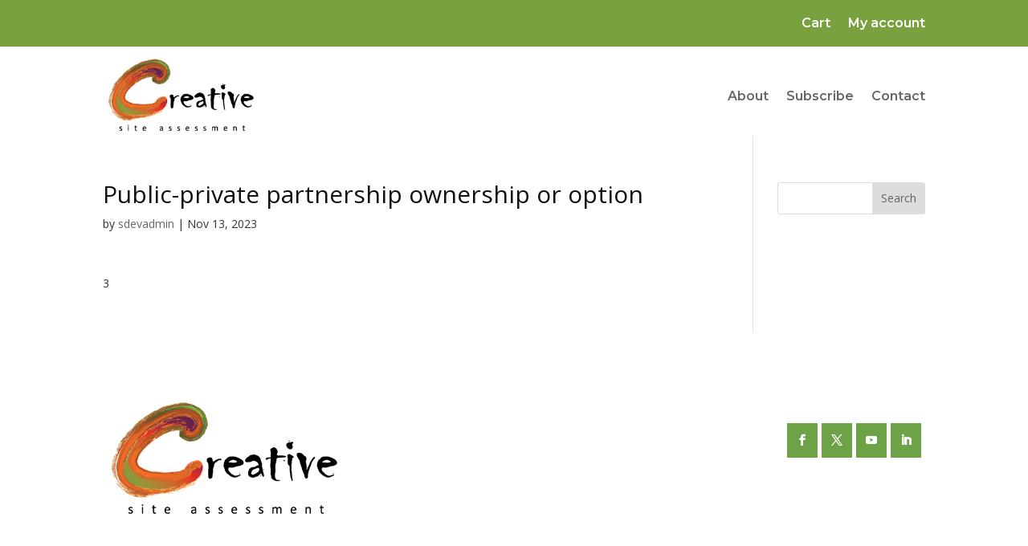

--- FILE ---
content_type: text/css; charset=UTF-8
request_url: https://creativesiteassessment.com/wp-content/plugins/big-boom-directory/css/bbd.css?ver=1760926971
body_size: 9
content:
/**
 * Fields 
 */
.bbd-fields-wrap {
	margin-bottom: 1em;
}
.bbd-field label{ font-weight: bold; }
.bbd-field.wysiwyg,
.bbd-field.textarea{ margin: 1em 0; }

.bbd-field.wysiwyg label,
.bbd-field.textarea label{ display: block; }

.bbd-field.image img{
	margin-bottom: 1em;
}
.bbd-field.image.right img{
	float: right;
	margin-left: 1em;
}
.bbd-field.image.left img{
	float: left;
	margin-right: 1em;
}

.bbd-field.website {
	margin: 0.5em 0;
}
.bbd-social-icons {
	margin: 0.5em 0;
}
.bbd-field.address {
	margin: 1em 0;
}

/* gallery */
.bbd-gallery{
	margin: 2em 0;
}
a.bbd-gallery-thumb{
	display: inline-block;
	margin-right: 0.5em;
	margin-bottom: 0.5em;
	max-width: 150px;
	height: auto;
	
	border: solid 3px #aaa;
	border-radius: 3px;
	
	transition: 1s ease;
}
a.bbd-gallery-thumb:hover{
	border-color: #000;
}
a.bbd-gallery-thumb img{
	margin: 0;
	display: block;
}

/**
 * A-Z listing
 */
#bbd-a-z-listing > ul {
	margin: 0 0 1em 0;
	padding: 0 0 0 0;
}

/**
 * Terms list
 */
#bbd-terms > ul {
	margin: 0 0 1em 0;
	padding: 0 0 0 0;
}

/**
 * Search Widget 
 */
#bbd-search-form { margin-top: 1em; }
div.bbd-search-filter { margin-bottom: 1.5em; padding-bottom: 0;}
.bbd-search-filter label {
	display: block;
	margin-bottom: 0.3em;
}
.bbd-search-filter select {
	width: 100%;
	max-width: 350px;
	height: 2em;
}
.bbd-search-filter input[type=text] {
	height: 2em;
	width: 100%; 
	max-width: 350px;
}
.bbd-search-submit{ 
	width: 100%; 
	max-width: 350px; 
	height: 3em; 
}

/**
 * Search Results Page 
 */
#bbd-search-results form#bbd-search-form{
	margin-bottom: 2rem;
}
#bbd-search-results .search-results-item { 
	margin-bottom: 2em;

}
#bbd-search-results .search-results-item {
	display: block;
	content: '';
	clear: both;	
}
#bbd-search-results .search-results-fields {
	margin: 1em 0;
}


--- FILE ---
content_type: text/css; charset=UTF-8
request_url: https://creativesiteassessment.com/wp-content/themes/bbd-divi-child/css/style.css?ver=1698778596
body_size: -349
content:
/*Footer*/
#main-footer,
#bbd-bottom-footer {
  background-color: #000;
}

#footer-bottom,
#main-footer #footer-bottom #footer-info {
  padding: 0;
}

#bbd-bottom-footer {
  padding: .5em 0;
}

#bbd-bottom-footer .bbd-brand-name {
  font-family: 'Roboto', Arial, sans-serif;
  font-weight: 600;
}

#footer-info,
#bbd-branding,
#bbd-branding a {
  color: #fff;
}

#bbd-bottom-footer .container {
  display: flex;
  justify-content: space-between;
  width: 100%;
}

@media all and (max-width: 768px) {
  #bbd-bottom-footer .container {
    flex-direction: column;
    text-align: center;
  }
}

--- FILE ---
content_type: text/css; charset=UTF-8
request_url: https://creativesiteassessment.com/wp-content/themes/bbd-divi-child/style_custom.css?ver=1714221749
body_size: 2998
content:
/*Slide In Mobile Menu*/
@media all and (min-width: 1205px) {

	html .et_header_style_slide #top-header,
	html .et_header_style_slide #top-menu-nav,
	html .et_header_style_slide #et_top_search {
		display: block !important;
	}

	.et_header_style_slide div#et-secondary-menu {
		display: none;
	}

	html .et_header_style_slide .mobile_menu_bar.et_toggle_slide_menu {
		display: none;
	}

	html .et_header_style_slide #et-top-navigation {
		padding: 39px 0 0 !important;
	}


}


.content {
	margin-top: 4px;
}

div#result h4 {
	font-size: 16px;
	line-height: normal;
	padding-bottom: 0;
}

.result div#wrap_list_result {
	height: 450px;
	overflow: auto;
}

/* .header {
	padding: 15px;
	position: fixed;
	top: 0;
	width: 100%;
	z-index: 9999;
} */

.left-title {
	width: 80px;
	color: #FFF;
	font-size: 18px;
	float: left;
}

.right-title {
	width: 150px;
	text-align: right;
	float: right;
	color: #FFF;
}

.quiz-body {
	margin-top: 15px;
	padding-bottom: 50px;
}

.option-block-container {
	margin-top: 20px;
	max-width: 420px;
}

.option-block {
	/* padding: 10px; */
	background: aliceblue;
	border: 1px solid #84c5fe;
	margin-bottom: 10px;
	cursor: pointer;
}

.result-question {
	font-weight: bold;
}

.c-wrong {
	margin-left: 20px;
	color: #FF0000;
}

.c-correct {
	margin-left: 20px;
	color: green;
}

.last-row {
	border-bottom: 1px solid #ccc;
	padding-bottom: 15px;
	margin-bottom: 15px;
}

.res-header {
	border-bottom: 1px solid #ccc;
	margin-bottom: 15px;
	padding-bottom: 15px;
}


#heading {
	text-transform: uppercase;
	color: #f75f02;
	font-weight: normal;
}

#assessmentform {
	text-align: center;
	position: relative;
	padding: 0 50px;
	margin-top: 20px;
}

#assessmentform fieldset {
	background: white;
	border: 0 none;
	border-radius: 0.5rem;
	box-sizing: border-box;
	width: 100%;
	margin: 0;
	padding-bottom: 20px;
	position: relative;
}

.form-card {
	text-align: left;
}

#assessmentform fieldset:not(:first-of-type) {
	display: none;
}

#assessmentform input,
#assessmentform textarea {
	padding: 8px 15px 8px 15px;
	border: 1px solid #ccc;
	border-radius: 0px;
	/* margin-bottom: 25px; */
	margin-top: 2px;
	width: 100%;
	box-sizing: border-box;
	font-family: montserrat;
	color: #2c3e50;
	background-color: #eceff1;
	font-size: 16px;
	letter-spacing: 1px;
}

#assessmentform input:focus,
#assessmentform textarea:focus {
	-moz-box-shadow: none !important;
	-webkit-box-shadow: none !important;
	box-shadow: none !important;
	border: 1px solid #f75f02;
	outline-width: 0;
}
.woocommerce-MyAccount-navigation a:hover {
    color: #f75f02 !important;
}

#assessmentform .action-button {
	width: 100px;
	background: #f75f02 !important;
	font-weight: bold;
	color: white;
	border: 0 none;
	border-radius: 0px;
	cursor: pointer;
	padding: 10px 5px;
	margin: 10px 0px 10px 5px;
	float: right;
}

#assessmentform .action-button:hover,
#assessmentform .action-button:focus {
	background-color: #f75f02;
}

#assessmentform .action-button-previous {
	width: 100px;
	background: #616161;
	font-weight: bold;
	color: white;
	border: 0 none;
	border-radius: 0px;
	cursor: pointer;
	padding: 10px 5px;
	margin: 10px 5px 10px 0px;
	float: right;
}

#assessmentform .action-button-previous:hover,
#assessmentform .action-button-previous:focus {
	background-color: #000000;
}

.card {
	z-index: 0;
	border: none;
	position: relative;
}

.fs-title {
	font-size: 15px;
	color: #f75f02;
	margin-bottom: 0px;
	font-weight: normal;
	text-align: left;
}

.purple-text {
	color: #f75f02;
	font-weight: normal;
}

.steps {
	font-size: 15px;
	color: gray;
	margin-bottom: 0px;
	font-weight: normal;
	text-align: right;
}

.fieldlabels {
	color: gray;
	text-align: left;
}

.quiz-body .form-check-label {
	padding-left: 1.25rem;
	margin-bottom: 0;
	cursor: pointer;
	padding: 1	0px;
	margin-left: 1.25rem;
	display: block;
}

#progressbar {
	margin-bottom: 30px;
	overflow: hidden;
	color: lightgrey;
}

#progressbar .active {
	color: #f75f02;
}

#progressbar li {
	list-style-type: none;
	font-size: 15px;
	width: 33.33%;
	float: left;
	position: relative;
	font-weight: 400;
}

#finish_field_set img.fit-image {
	max-width: 100px;
	text-align: center;
}

#progressbar #account:before {
	font-family: FontAwesome;
	content: "\f13e";
}

#progressbar #AQuestions:before {
	font-family: FontAwesome;
	content: "\f059";
}

#progressbar #payment:before {
	font-family: FontAwesome;
	content: "\f030";
}

#progressbar #confirm:before {
	font-family: FontAwesome;
	content: "\f00c";
}

#progressbar li:before {
	width: 50px;
	height: 50px;
	line-height: 45px;
	display: block;
	font-size: 20px;
	color: #ffffff;
	background: lightgray;
	border-radius: 50%;
	margin: 0 auto 10px auto;
	padding: 2px;
}

#progressbar li:after {
	content: "";
	width: 100%;
	height: 2px;
	background: lightgray;
	position: absolute;
	left: 0;
	top: 25px;
	z-index: -1;
}

#progressbar li.active:before,
#progressbar li.active:after {
	background: #f75f02;
}

.progress {
	height: 20px;
}

.progress-bar {
	background-color: #f75f02 !important;
}

.fit-image {
	width: 100%;
	object-fit: cover;
}


div#image-preview {
	max-width: 300px;
	margin-top: 20px;
	/* border: 2px solid #ccc; */
}

span.red_star {
	font-size: 12px;
	color: #f00;
	margin-left: 3px;
}



.loader_show:after {
	content: " ";
	border: 3px solid #f3f3f3;
	border-radius: 50%;
	border-top: 3px solid #392651;
	width: 40px;
	height: 40px;
	-webkit-animation: spin 2s linear infinite;
	animation: spin 2s linear infinite;
	display: inline-block;
	position: absolute;
	top: 50%;
	margin-left: 10px;
	left: 50%;
}

.loader_show {
	opacity: 0.2;
	pointer-events: none;
}

#assessmentform {
	position: relative;
}

/* Safari  */
@-webkit-keyframes spin {
	0% {
		-webkit-transform: rotate(0deg);
	}

	100% {
		-webkit-transform: rotate(360deg);
	}
}

@keyframes spin {
	0% {
		transform: rotate(0deg);
	}

	100% {
		transform: rotate(360deg);
	}
}


.quiz-body input {
	width: auto !important;
	margin-top: 6px !important;
}

.quiz-body input[type=text] {
	width: 100% !important;
}



/* Custom styles for WooCommerce My Account page */

/* Adjusting overall page layout */
.woocommerce-MyAccount-content {
	max-width: 100%;
	margin: 0 auto;
	padding: 20px;
	padding-top: 0;
}

.woocommerce-account .woocommerce-MyAccount-content {
	float: right;
	width: 80%;
}

.woocommerce-account .woocommerce-MyAccount-navigation {
	float: left;
	width: 20%;
}

/* Styling account navigation links */
.woocommerce-MyAccount-navigation {
	background-color: #f5f5f5;
	/* padding: 10px; */
	margin-bottom: 20px;
}

nav.woocommerce-MyAccount-navigation ul {
	padding: 0 !important;
}

.woocommerce-MyAccount-navigation a {
	color: #333;
	text-decoration: none;
	padding: 10px;
	margin-right: 0;
	border-radius: 5px;
	display: block;
	border-bottom: 1px solid #ccc;
}

.woocommerce-account .woocommerce-MyAccount-navigation li.is-active a {
	background-color: #e3742c;
	color: #fff !important;
}

.woocommerce-MyAccount-navigation a:hover {
	background-color: #ddd;
}

.woocommerce-account .woocommerce-MyAccount-navigation li {
	list-style: none;
	padding: 10;
}

/* Styling individual account sections */
.woocommerce-MyAccount-content .woocommerce-Address-title {
	font-size: 18px;
	margin-bottom: 10px;
}


.assessments_row_item a.btn {
	background-color: #f76d14;
	padding: 5px;
	display: inline-block;
	margin-right: 5px;
	min-width: 80px;
	text-align: center;
	color: #fff;
	line-height: normal;
	border-radius: 3px;
}

.woocommerce-account .container {
	width: 100% !important;
	max-width: 90%;
}

.color-button {
	background: #f75f02;
	font-weight: bold;
	color: white !important;
	border: 0 none;
	border-radius: 0px;
	cursor: pointer;
	padding: 8px 15px;
	margin: 10px 0px 10px 5px;
	text-decoration: none;
}


.premium-table {
	width: 100%;
	border-collapse: collapse;
	border-spacing: 0;
	box-shadow: 0 4px 6px rgba(0, 0, 0, 0.1);
}

.premium-table th,
.premium-table td {
	padding: 12px;
	text-align: left;
	border-bottom: 1px solid #ddd;
}

.premium-table th {
	background-color: #f5f5f5;
	font-weight: bold;
	color: #333;
}

.premium-table tbody tr:hover {
	background-color: #f0f0f0;
}

.quiz-body button {
	cursor: pointer;
	margin-right: 5px;
}

.print_aitem {
	padding: 10px;
	border: 1px solid #ccc;
	/* margin-bottom: 2px; */
	background-color: #f76d1438;
	border-bottom: 0;
}


.form_sub_info p {
	padding-bottom: 0 !important;
	margin-bottom: 0;
	font-weight: 600;
}


.quiz-body.question_list_result {
	height: 350px;
	overflow: auto;
}


p.result_note {
	color: #f00;
}


.subscription-box {
	background-color: #ffffff;
	border-radius: 10px;
	padding: 20px;
	box-shadow: 0 0 10px rgba(0, 0, 0, 0.1);
	max-width: 500px;
	margin: 0 auto;
}


.subscribe-button {
	display: inline-block;
	padding: 10px 20px;
	font-size: 16px;
	background-color: #f75f02;
	color: #ffffff;
	text-decoration: none;
	border-radius: 5px;
	transition: background-color 0.3s;
	margin-top: 15px;
}

.subscribe-button:hover {
	background-color: #45a049;
}

input#save_for_later_btn {
	width: auto !important;
}

input#save_for_later_btn {
	background: #f75f02;
	font-weight: bold;
	color: white;
	border: 0 none;
	border-radius: 0px;
	cursor: pointer;
	padding: 10px 5px;
	margin: 10px 0px 10px 5px;
	float: right;
}

input#save_submit_btn {
    background: #f75f02;
    font-weight: bold;
    color: white;
    border: 0 none;
    border-radius: 0px;
    cursor: pointer;
    padding: 10px 5px;
    margin: 10px 0px 10px 5px;
    float: right;
    width: 100px;
}

.woocommerce div.product form.cart .button, .woocommerce .cart .button, .woocommerce .cart input.button, .woocommerce-page a.button.alt, .woocommerce a.button.alt, .woocommerce #payment #place_order, .woocommerce-page #payment #place_order, .woocommerce-page a.button{
	color: #ffffff!important;
    border-width: 2px!important;
    border-color: #ee783b;
    letter-spacing: 2px;
    font-size: 14px;
    font-family: 'Poppins',Helvetica,Arial,Lucida,sans-serif!important;
    font-weight: 600!important;
    text-transform: uppercase!important;
    background-color: #ee783b;
}

.woocommerce-page button.button {
    border-width: 2px!important;
    border-color: #ee783b;
    letter-spacing: 2px;
    font-size: 14px;
    font-family: 'Poppins',Helvetica,Arial,Lucida,sans-serif!important;
    font-weight: 600!important;
    text-transform: uppercase!important;
    border-radius: 3px;
}
.woocommerce div.product form.cart .button:hover, .woocommerce div.product form.cart .button:focus, .woocommerce .cart .button:hover, .woocommerce .cart .button:focus, .woocommerce .cart input.button, .woocommerce .cart input.button:focus, .woocommerce-page a.button.alt:hover, woocommerce-page a.button.alt:focus, .woocommerce a.button.alt:hover, .woocommerce a.button.alt:focus, .woocommerce-page a.button:hover, .woocommerce-page a.button:focus{
	background-color: #ee783b;
	border-width: 2px!important;
    border-color: #ee783b;
	color: #ffffff!important;
}

.woocommerce .woocommerce-orders-table .woocommerce-orders-table__cell-order-actions a {
    margin-right: 5px;
}
.woocommerce button.button:after, .woocommerce a.button.alt:after, .woocommerce-page a.button:after{font-size: 1.5rem !important;}
.woocommerce div.product p.price, .product_meta a{color: #79a140;}
.woocommerce-notices-wrapper .button.wc-forward{background-color: transparent !important; color: #2f2f2f!important;}
.woocommerce-notices-wrapper .button.wc-forward:hover, .woocommerce-notices-wrapper .button.wc-forward:focus{
	border-width: 0!important;
    border-color: transparent !important;
    color: #2f2f2f!important;
	padding: 0 !important;
}
.woocommerce div.product .button.wc-forward:after{
	content: none !important;
}


 /* Add your styles for the modal here */
 .as_overlay {
	display: none;
	position: fixed;
	top: 0;
	left: 0;
	width: 100%;
	height: 100%;
	background-color: rgba(0, 0, 0, 0.5);
	z-index: 999;
}

.as_modal {
	display: none;
	position: fixed;
	top: 50%;
	left: 50%;
	transform: translate(-50%, -50%);
	background-color: #fff;
	padding: 20px;
	border: 1px solid #ccc;
	z-index: 1000;
	max-width: 450px;
}

.as_modal button {
    background: #f75f02;
    font-weight: 600;
    color: white;
    border: 0 none;
    border-radius: 0px;
    cursor: pointer;
    padding: 2px 8px;
    margin-right: 5px;
}
@media screen and (max-width: 767px) {
	.woocommerce-account .woocommerce-MyAccount-navigation {

		width: 100% !important;
	}

	.woocommerce-account .woocommerce-MyAccount-content {
		float: none;
		width: 100%;
		padding: 0;
	}


	#progressbar li {
		width: 100%;

	}

	a.color-button.pdf_view_event.complete_down {
		margin-bottom: 20px !important;
		display: block;
	}

	a#view_all_asses {
		display: block;
	}

	.pb-0.assessment_wrap_container {
		padding: 10px !important;
	}

	#assessmentform {
		position: relative;
		padding: 0;
	}

	.et_pb_section_1_tb_header {
		z-index: 1;
	}

	.et_mobile_menu li a {
		color: #666 !important;
	}

	.et_mobile_menu {
		border-top: 3px solid #ff702a !important;
	}
}


.result-question.wrong-item {
    padding: 7px;
    background-color: #aadddd47;
    border: 1px solid #ccc6;
    /* text-align: left; */
}

span.q_icon i {
    margin-left: 0;
}

span.q_icon i {
    margin-right: 5px;
}

/* Home Contact Form */
.contact-form .gfield input, .contact-form textarea{
	    font-family: 'Montserrat',Helvetica,Arial,Lucida,sans-serif;
	    font-size: 16px !important;
/*	    box-shadow: inset 0px -1px 0px 0px rgba(0,0,0,0.18);*/
	    color: #fff;
	    font-weight: bold;
	    background-color: rgba(255,255,255,0);
	    -webkit-appearance: none;
	    width: 100% !important;
	    border-width: 0;
	    border-radius: 0;
	    padding: 16px !important;
	    margin: 0;
		border-bottom: 1px solid #000;
}
.contact-form .gfield input::placeholder, .contact-form textarea::placeholder{
	color: #353740;
	font-weight: normal;
}
.contact-form .gfield input:focus::placeholder, .contact-form textarea:focus::placeholder{
	color: #fff;
	font-weight: bold;
}

.contact-form  .et_pb_contact_submit.et_pb_button{
	    color: #ffffff!important;
    border-width: 5px!important;
    border-color: #ffffff;
    border-radius: 100px;
    letter-spacing: 2px;
    font-family: 'Montserrat',Helvetica,Arial,Lucida,sans-serif!important;
    font-weight: 700!important;
    text-transform: uppercase!important;
}

.contact-form .et_pb_contact_submit.et_pb_button:after{
	color: #ffffff;
    line-height: inherit;
    font-size: inherit!important;
    left: auto;
    font-family: ETmodules!important;
    font-weight: 400!important;
}
.contact-form .gform_footer{justify-content: right;}

/* PRODUCT PAGES */
body.single-product #sidebar {
    display: none; 
}
body.single-product #left-area {
	float: none;
	margin-left: auto;
	margin-right: auto;
}
body.single-product #main-content .container:before {
	display: none;
}

form.woocommerce-ordering {
    display: none;
}

table.cart.woocommerce-cart-form__contents td.actions button.button {
    background-color: #ff702a !important;
	font-size: 15px !important;
}

.woocommerce-cart table.cart td.actions .coupon .input-text {
    padding: 7px 8px !important;
}

.question_list_result {
    cursor: pointer;
}

.question_list_result:hover {
    background-color: #f2f2f2;
}

input#save_later_quz_btn {
    cursor: pointer;
    background: #f75f02 !important;
    font-weight: 500;
    color: white;
    border: 1px solid;
    border-radius: 0px;
    padding: 0.5rem 1rem;
    font-size: 1rem;
    border-radius: 0.25rem;
}

.woocommerce-form-login a {
    font-weight: bold;
}


ul.woocommerce-error a {
    color: #333;
}

#assessmentform input#save_submit_btn {
    background-color: #6da246 !important;
}

button#finishBtn {
    background-color: #6da246 !important;
}

.woocommerce-notices-wrapper .button.wc-forward {
	background-color: transparent !important; */
    color: #2f2f2f !important;
    color: #ffffff !important;
    border-width: 2px !important;
    border-color: #ee783b !important;
    letter-spacing: 2px;
    font-size: 14px;
    font-family: 'Poppins', Helvetica, Arial, Lucida, sans-serif !important;
    font-weight: 600 !important;
    text-transform: uppercase !important;
    background-color: #ee783b !important;
    padding: 5px 10px !important;
}

.woocommerce-notices-wrapper .button.wc-forward:hover {
	background-color: transparent !important; */
    color: #2f2f2f !important;
    color: #ffffff !important;
    border-width: 2px !important;
    border-color: #ee783b !important;
    letter-spacing: 2px;
    font-size: 14px;
    font-family: 'Poppins', Helvetica, Arial, Lucida, sans-serif !important;
    font-weight: 600 !important;
    text-transform: uppercase !important;
    background-color: #ee783b !important;
    padding: 5px 20px !important;
}

--- FILE ---
content_type: text/css; charset=UTF-8
request_url: https://creativesiteassessment.com/wp-content/themes/bbd-divi-child/style.css?ver=1698778596
body_size: -250
content:
/**
 * Theme Name: Big Boom Design Divi Child
 * Description: This is a child theme built for you by Big Boom Design. Please do not delete this theme or the Divi theme, or the internet will implode and we'll have to charge you a ton of money to fix it.
 * Author: Big Boom Design
 * Author URI: http://bigboomdesign.com
 * Template: Divi
 * Version: 1.0.0
 */

/**
 * Please put your custom styles in a file called style_custom.css to avoid being overwritten 
 */

--- FILE ---
content_type: application/javascript; charset=UTF-8
request_url: https://creativesiteassessment.com/wp-content/themes/bbd-divi-child/js/script.js?ver=1719341600
body_size: 5243
content:
var quiz = {};
var jQueryArray = {};
var targetID = '';

var current_fs, next_fs, previous_fs; //fieldsets
var opacity;
var current = 1;


function pre_save_data() {
	jQuery("#preSave").val('yes');
	jQuery("#assessmentform").submit();

}

function limitInputLength(element, maxLength) {
	if (element.value.length > maxLength) {
		element.value = element.value.substr(0, maxLength);
	}
}

jQuery(function ($) {

	quiz = {
		"JS": []
	}



	var quizApp = function () {

		this.score = 0;
		this.qno = 1;
		this.currentque = 0;
		//console.log(quiz)
		quiz.JS = jQueryArray;


		var totalque = quiz.JS.length;
		console.log(quiz)

		this.displayQuiz = function (cque) {
			this.currentque = cque;
			//console.log(quiz.JS[this.currentque])
			console.log(this.currentque)
			if (this.currentque < totalque) {
				$("#tque").html(totalque);
				$("#previous").attr("disabled", false);
				$("#next").attr("disabled", false);

				var $change_nub = quiz.JS[this.currentque].qno;
				if (this.chekSckip() && quiz.JS[this.currentque].qno > 27) {
					$change_nub = quiz.JS[this.currentque].qno - 1;
				}

				$("#qid").html($change_nub + '.');
				$("#catname").html(quiz.JS[this.currentque].category);
				$('#curt_QId').val(quiz.JS[this.currentque].id);

				$("#question").html(quiz.JS[this.currentque].question);
				$("#question-options").html("");
				if (quiz.JS[this.currentque].question_type == 'Text') {
					var textanswer;
					checkedValues = [];
					//console.log(checkedValues)
					if (quiz.JS[this.currentque].answer != null) {
						textanswer = quiz.JS[this.currentque].answer;
					} else {
						textanswer = "";
					}

					$("#question-options").append(
						"<div class='form-check'>" +
						"<input type='text' class='form-check-input' oninput='limitInputLength(this, 100)' name='option'   id='q" + quiz.JS[this.currentque].id + "' value='" + textanswer + "'>"
					);

					//jQuery("#q" + quiz.JS[this.currentque].id).val(textanswer).change();
					//console.log( "#q"+quiz.JS[this.currentque].id)
					jsq.checkAnswerText(textanswer);
				} else {

					for (var key in quiz.JS[this.currentque].options[0]) {

						var checked = '';

						if (quiz.JS[this.currentque].options[0].hasOwnProperty(key)) {


							if (quiz.JS[this.currentque].question_type == 'Radio') {
								$("#question-options").append(
									"<div class='form-check option-block'>" +
									"<label class='form-check-label'>" +
									"<input type='radio' class='form-check-input' name='option'   id='q" + key + "' value='" + quiz.JS[this.currentque].options[0][key].id + "' " + checked + "'><span id='optionval'>" +
									quiz.JS[this.currentque].options[0][key].name +
									"</span></label>"
								);

								if (quiz.JS[this.currentque].selectedId == quiz.JS[this.currentque].options[0][key].id) {
									console.log("#q" + key)
									checked = 'checked';
									jQuery("#q" + key).prop("checked", true);


								}

							} else {
								$("#question-options").append(
									"<div class='form-check option-block'>" +
									"<label class='form-check-label'>" +
									"<input type='checkbox' class='form-check-input' name='option'   id='q" + key + "' value='" + quiz.JS[this.currentque].options[0][key].id + " " + checked + "'><span id='optionval'>" +
									quiz.JS[this.currentque].options[0][key].name +
									"</span></label>"
								);

								console.log(quiz.JS[this.currentque]);

								if (jQuery.inArray(quiz.JS[this.currentque].options[0][key].id, quiz.JS[this.currentque].selectedMulti) != -1) {
									//console.log("is in array");
									jQuery("#q" + key).prop("checked", true);
									checkedValues.push(quiz.JS[this.currentque].options[0][key].id);
								}

							}


						}

					}
				}

			}
			if (this.currentque <= 0) {
				$("#previous").attr("disabled", true);
				$("#questions_field_set .next ").hide();
				$("#questions_field_set .action-button").hide();


				$("#questions_field_set .result_previous ").hide();
			}
			if (this.currentque >= totalque) {
				$('#next').attr('disabled', true);
				var totalScore = 0;
				var allComplte = 0;
				for (var i = 0; i < totalque; i++) {
					//console.log(quiz.JS[i])
					//this.score = this.score + quiz.JS[i].score;
					var score = parseFloat(quiz.JS[i].score);
					if (!isNaN(score)) {
						totalScore += score;
					}

					if (!quiz.JS[i].complete) {
						allComplte++;
						if (this.chekSckip() && quiz.JS[i].qno == 28) {
							allComplte--;
						}

					}
				}

				this.score = totalScore;

				if (!allComplte) {

					$("#ass_full_complete").val(true);
					$("#save_submit_btn").click();
				} else {
					return this.showResult(this.score);
				}


			}

            
		}

		this.showscore = function (totalque) {

			var totalScore = 0;
			for (var i = 0; i < totalque; i++) {

				var score = parseFloat(quiz.JS[i].score);
				if (!isNaN(score)) {
					totalScore += score;
				}
			}

			return totalScore;
		}

		this.showResult = function (scr) {
			console.log(quiz.JS)

			var all_term_main_score_point = $("#all_term_main_score_point").val();
			$("#result").addClass('result');
			//$("#result").html("<p class='result_note'>You have not given answers to following questions. Please review following questions and go back if you want to give an answer. Once you click Submit you will not be able to make any corrections. This assessment is automatically saved for you and you can complete it later.</p><h1 class='res-header'>Total Score: &nbsp;" + this.showscore(totalque) + "/"+all_term_main_score_point+"</h1><div id='wrap_list_result'></div>");
			$("#result").html("<p class='result_note'>You have not given answers to following questions. Please review following questions and go back if you want to give an answer. Once you click Finish you will not be able to make any corrections. This assessment is automatically saved for you and you can complete it later.</p><div id='wrap_list_result'></div>");
			var allComplte = 0;
			for (var j = 0; j < totalque; j++) {
				var res;
				if (quiz.JS[j].complete) {
					res = '<span class="correct">' + quiz.JS[j].score + '</span><i class="fa fa-check c-correct"></i>';
				} else {
					res = '<span class="wrong">' + quiz.JS[j].score + '</span><i class="fa fa-remove c-wrong"></i>';
				}

				if (!quiz.JS[j].complete) {
					allComplte++;
					if (this.chekSckip() && quiz.JS[j].qno == 28) {
						allComplte--;
					} else {
						// $("#result #wrap_list_result").append(
						// 	'<div class="question_list_result" ><div class="result-question"><span>Q ' + quiz.JS[j].qno + '</span> &nbsp;' + quiz.JS[j].question + '</div>' +
						// 	'<div><b>Answer:</b> &nbsp;' + quiz.JS[j].answer + '</div>' +
						// 	'<div class="last-row"><b>Score:</b> &nbsp;' + res +

						// 	'</div></div>'

						// );

						$("#result #wrap_list_result").append(
							'<div class="question_list_result" data-qno="' + quiz.JS[j].qno + '"><div class="result-question wrong-item"><span class="q_icon"><i class="fa fa-remove c-wrong"></i>Q ' + quiz.JS[j].qno + '</span> &nbsp;' + quiz.JS[j].question + '</div></div>'

						);

					}

				}
			}


			console.log(allComplte);
			$("#questions_field_set .next ").show();
			$("#questions_field_set .result_previous ").show();
			$("#questions_field_set .action-button").show();
		}




		this.checkAnswer = function (option) {
			console.log(option)
			console.log(this.currentque)
			//console.log(quiz.JS[this.currentque])
			//var answer = quiz.JS[this.currentque].answer;
			// option = option.replace(/\</g, "&lt;")   //for <
			// option = option.replace(/\>/g, "&gt;")   //for >
			// option = option.replace(/"/g, "&quot;")
			var resultOption = this.get_option_object_byId(option);

			//console.log(this.get_option_object_byId(option))

			if (resultOption) {
				//console.log(this.get_option_object_byId(option))
				quiz.JS[this.currentque].score = resultOption.point;
				quiz.JS[this.currentque].selectedId = resultOption.id;
				quiz.JS[this.currentque].asOption = resultOption;
				quiz.JS[this.currentque].complete = true;
				quiz.JS[this.currentque].status = "correct";
				quiz.JS[this.currentque].answer = resultOption.name;


			} else {
				quiz.JS[this.currentque].complete = false;
				quiz.JS[this.currentque].status = "wrong";
				quiz.JS[this.currentque].answer = "";
			}

			console.log(quiz.JS[this.currentque])

			console.log(quiz.JS)
            pre_save_data()

			// if (option == quiz.JS[this.currentque].answer) {
			// 	if (quiz.JS[this.currentque].score == "") {
			// 		quiz.JS[this.currentque].score = 1;
			// 		quiz.JS[this.currentque].status = "correct";
			// 	}
			// } else {
			// 	quiz.JS[this.currentque].status = "wrong";
			// }

		}


		this.checkAnswerChekbox = function (option) {
			//console.log(option)
			var jsonData = quiz.JS[this.currentque].options[0];
			ChekboxOptions = [];
			Ids = [];
			var scoretotal = 0;
			for (i = 0; i < option.length; ++i) {
				var resultOption = this.get_option_object_byId(option[i]);

				ChekboxOptions.push(resultOption);
				Ids.push(resultOption.id);
				//scoretotal += resultOption.point;

				var score = parseFloat(resultOption.point);
				if (!isNaN(score)) {
					scoretotal += score;
				}
			}

			//console.log(ChekboxOptions)
			if (ChekboxOptions.length) {
				quiz.JS[this.currentque].score = scoretotal;
				quiz.JS[this.currentque].asOption = ChekboxOptions;
				quiz.JS[this.currentque].selectedMulti = Ids;
				quiz.JS[this.currentque].complete = true;
				quiz.JS[this.currentque].status = "correct";
				quiz.JS[this.currentque].answer = "";
			} else {
				quiz.JS[this.currentque].complete = false;
				quiz.JS[this.currentque].status = "wrong";
				quiz.JS[this.currentque].answer = "";
			}
			console.log(quiz.JS[this.currentque])
			pre_save_data()

		}

		this.checkAnswerText = function (option) {
			console.log(option)
			quiz.JS[this.currentque].options = [];
			quiz.JS[this.currentque].complete = false;
			quiz.JS[this.currentque].status = "wrong";
			quiz.JS[this.currentque].answer = "";

			if (option) {
				quiz.JS[this.currentque].complete = true;
				quiz.JS[this.currentque].status = "correct";
				quiz.JS[this.currentque].answer = option;
			}

			pre_save_data()

		}

		this.chekSckip = function () {
			var skip = false;

			if (quiz.JS[26].selectedId == '731' || quiz.JS[26].selectedId == '729') {
				skip = true;
			}

			return skip;
		}

		this.changeQuestion = function (cque) {

			//	console.log(cque)


			if (this.currentque == 26 || this.currentque == 28) {
				if (quiz.JS[26].selectedId == '731' || quiz.JS[26].selectedId == '729') {
					//this.currentque = this.currentque + 1;
					console.log('change-for-' + this.currentque)

					if (this.currentque == 26 && cque == '1') {
						this.currentque = 28;
						quiz.JS[27].complete = false;
						quiz.JS[27].status = "wrong";
						quiz.JS[27].score = 0;
						quiz.JS[27].selectedId = '';
						quiz.JS[26].answer = "";
					} else if (this.currentque == 28 && cque == '-1') {
						this.currentque = 26;
						quiz.JS[27].complete = false;
						quiz.JS[27].status = "wrong";
						quiz.JS[27].score = 0;
						quiz.JS[27].selectedId = '';
						quiz.JS[26].answer = "";
					} else {
						this.currentque = this.currentque + cque;
					}
				} else {
					this.currentque = this.currentque + cque;
				}

			} else {
				this.currentque = this.currentque + cque;
			}

			//this.currentque = this.currentque + cque;
			this.displayQuiz(this.currentque);
			//console.log(cque)
			//console.log(this.currentque)

		}

		this.get_option_object_byId = function (targetId) {

			var foundObject = null;
			var jsonData = quiz.JS[this.currentque].options[0];
			//console.log(jsonData)
			for (var key in jsonData) {
				//console.log(jsonData[key].id)
				if (jsonData[key].id == targetId) {
					//return jsonData[key];
					foundObject = jsonData[key];
					break;
				}
			}
			//console.log(foundObject)
			return foundObject;
		}

	}


	var jsq = new quizApp();

	var selectedopt;
	var checkedValues = [];
	var inputtext;



	function change_value_option_perform() {
		checkedValues = [];
		inputtext = '';
		selectedopt = '';
        

	}
	$(document).ready(function () {
		jsq.displayQuiz(0);

		if (targetID) {

			if (targetID != 1) {

				jsq.displayQuiz(targetID - 1);
				$("#site_info_field_set").hide();
				//	setProgressBar(2);
				var Targetpercent = parseFloat(100 / 3) * 2;
				Targetpercent = Targetpercent.toFixed();
				$(".progress-bar")
					.css("width", Targetpercent + "%")
				$("#questions_field_set").show();

			}

		}


		$('#result').on('change', 'input[type=radio][name=option]', function (e) {
			//checkedValues = [];
			//inputtext = '';
			//var radio = $(this).find('input:radio');
			change_value_option_perform();
			$(this).prop("checked", true);
			selectedopt = $(this).val();
			if (selectedopt) {
				jsq.checkAnswer(selectedopt);
			}
			
			//console.log(selectedopt)
		});

		$('#result').on('change', 'input[type=checkbox][name=option]', function (e) {

			//checkedValues = []; // Clear the array and rebuild it each time a checkbox changes
			//selectedopt = '';
			//inputtext = '';
			change_value_option_perform();
			// Iterate through the checkboxes
			$('#result input[type=checkbox][name=option]').each(function () {
				if ($(this).is(':checked')) {
					checkedValues.push($(this).val()); // Add the checked value to the array
				}
			});
			if (checkedValues.length) {
				jsq.checkAnswerChekbox(checkedValues);
			}
            
			
		});

		$('#result').on('change', 'input[type=text][name=option]', function (e) {


			//checkedValues = [];
			//selectedopt = '';
			change_value_option_perform()
			inputtext = $(this).val();
			if (inputtext) {
				jsq.checkAnswerText(inputtext);
			}
			
			//console.log(inputtext)
		});

		$('body').on('click', '.result_previous', function (e) {

			var cqtion = jsq.currentque;
			//console.log(cqtion)
			//console.log(cqtion - 1)
			var changeNo = 0;
             if (cqtion) {
				changeNo = cqtion -1;
			 }
			$("#result").removeClass('result');
			$("#result").html('<fieldset class="form-group"><h4>Category: <span id="catname"></span></h4><h4><span id="qid">1.</span> <span id="question"></span></h4><div class="option-block-container" id="question-options"></div></fieldset><button name="previous" id="previous" class="btn btn-success" type="button">Previous</button><button name="next" id="next" class="btn btn-success" type="button">Next</button><input type="button" class="later-button" id="save_later_quz_btn" value="Save For later" style=""><input type="button" class="submit-btn " id="save_submit_btn" value="Finish" style="" fdprocessedid="w8id5s">');
			jsq.displayQuiz(changeNo);
			$("#questions_field_set .result_previous ").hide();
			$("#questions_field_set .next ").hide();
			$("#questions_field_set .action-button").hide();


		});

		$('body').on('click', '#save_later_quz_btn', function (e) {
			pre_save_data()
            var cqtion = jsq.currentque;
			//console.log('ss'+cqtion)
			jsq.currentque = jsq.currentque + 1;
			jsq.showResult();
		

		});


		$('#result').on('click', '.question_list_result', function (e) {

			var dataId = $(this).attr('data-qno');
			console.log(dataId)
			$("#result").removeClass('result');
			$("#result").html('<fieldset class="form-group"><h4>Category: <span id="catname"></span></h4><h4><span id="qid">1.</span> <span id="question"></span></h4><div class="option-block-container" id="question-options"></div></fieldset><button name="previous" id="previous" class="btn btn-success" type="button">Previous</button><button name="next" id="next" class="btn btn-success" type="button">Next</button><input type="button" class="later-button" id="save_later_quz_btn" value="Save For later" style=""><input type="button" class="submit-btn" id="save_submit_btn" value="Finish" style="" fdprocessedid="w8id5s">');
			jsq.displayQuiz(dataId - 1);
			$("#questions_field_set .result_previous ").hide();
			$("#questions_field_set .next ").hide();
			$("#questions_field_set .action-button").hide();


		});

	});







	$('body').on('click', '#next', function (e) {
		e.preventDefault();

		console.log('chek_' + selectedopt)
		console.log('chek_' + checkedValues)
		console.log('chek_' + inputtext)
		if (selectedopt) {
			jsq.checkAnswer(selectedopt);
		}

		if (checkedValues.length) {
			jsq.checkAnswerChekbox(checkedValues);
		}

		if (inputtext) {
			jsq.checkAnswerText(inputtext);
		}
		pre_save_data();
		change_value_option_perform();
		jsq.changeQuestion(1);
		

	});


	$('body').on('click', '#previous', function (e) {

		e.preventDefault();

		console.log('chek_' + selectedopt)
		console.log('chek_' + checkedValues)
		console.log('chek_' + inputtext)
		if (selectedopt) {
			jsq.checkAnswer(selectedopt);
		}

		if (checkedValues.length) {
			jsq.checkAnswerChekbox(checkedValues);
		}

		if (inputtext) {
			jsq.checkAnswerText(inputtext);
		}
		pre_save_data();
		change_value_option_perform();
		jsq.changeQuestion(-1);
		

	});



});

//end quizApp


// Validation function for site_info_field_set
function validateSiteInfoFieldSet() {
	// Example validation (you can add your own conditions)
	var siteName = $("input[name='site_name']").val();
	var siteDescription = $("#site_description").val();


	var contact_Organization = $("input[name='contact_Organization']").val();
	var contact_phone_email = $("input[name='contact_phone_email']").val();
	var fileSiteImage = $("input[name='fileSiteImage']").val();

	if (siteName === "" || siteDescription === "" || contact_Organization === "" || contact_phone_email === "") {
		// Display an error message or alert to the user
		alert("Please fill in all required fields in Site Information.");
		return false; // Validation failed
	}

	return true; // Validation passed
}

$(document).ready(function () {

	var steps = $(".step_fieldset").length;
	console.log(steps)
	setProgressBar(current);


	function setProgressBar(curStep) {

		//console.log(steps)
		var percent = parseFloat(100 / steps) * curStep;
		percent = percent.toFixed();
		$(".progress-bar")
			.css("width", percent + "%")
	}


	$(".next").click(function () {

		pre_save_data();

		current_fs = $(this).parent();
		next_fs = $(this).parent().next();
		// console.log(current_fs)
		if (!validateSiteInfoFieldSet()) {
			return false;

		}
		//Add Class Active
		$("#progressbar li").eq($("fieldset").index(next_fs)).addClass("active");

		//show the next fieldset
		next_fs.show();
		//hide the current fieldset with style
		current_fs.animate({ opacity: 0 }, {
			step: function (now) {
				// for making fielset appear animation
				opacity = 1 - now;

				current_fs.css({
					'display': 'none',
					'position': 'relative'
				});
				next_fs.css({ 'opacity': opacity });
			},
			duration: 500
		});
		setProgressBar(++current);
	});

	$(".previous").click(function () {

		current_fs = $(this).parent();
		previous_fs = $(this).parent().prev();

		//Remove class active
		$("#progressbar li").eq($("fieldset").index(current_fs)).removeClass("active");

		//show the previous fieldset
		previous_fs.show();

		//hide the current fieldset with style
		current_fs.animate({ opacity: 0 }, {
			step: function (now) {
				// for making fielset appear animation
				opacity = 1 - now;

				current_fs.css({
					'display': 'none',
					'position': 'relative'
				});
				previous_fs.css({ 'opacity': opacity });
			},
			duration: 500
		});
		setProgressBar(--current);
	});



	// $(".submit").click(function () {
	// 	return false;
	// })
	$('#fileSiteImage').change(function () {
		var input = this;
		var imagePreview = $('#image-preview');
		if (input.files && input.files[0]) {
			var maxFileSize = 4 * 1024 * 1024; // 4 MB
			var file = input.files[0];

			// Check file size.
			if (file.size > maxFileSize) {
				alert('Image size exceeds the maximum allowed (4 MB).');
				// Clear the file input.
				$(this).val('');
				// Clear the image preview.
				imagePreview.html('');
				return;
			}

			var reader = new FileReader();
			reader.onload = function (e) {
				imagePreview.html('<img src="' + e.target.result + '">');
			};
			reader.readAsDataURL(file);
		}
	});



	$('body').on('submit', '#assessmentform', function (e) {
		e.preventDefault();

		var formData = new FormData($(this)[0]);

		formData.append("action", "assessment_ajax");
		formData.append("quiz_data", JSON.stringify(quiz.JS));

		var preSave = jQuery("#preSave").val();
		console.log(quiz.JS);
		$.ajax({

			type: "post",

			dataType: "json",

			url: ajax_object.ajaxurl,

			processData: false,
			contentType: false,

			//data: $(this).serialize() + '&action=assessment_ajax'+'&quiz_data='+JSON.stringify(quiz.JS),
			data: formData,

			beforeSend: function () {
				//if (!preSave) {
					jQuery('.assessment_wrap_container').addClass('loader_show');
					$("#finish_field_set").hide();
				//}

			},

			success: function (response) {

				jQuery("#preSave").val('');
				if (preSave) {
					var chek_assessment_id = jQuery("#assessment_id").val();
					if (!chek_assessment_id) {
						setTimeout(function () {
							jQuery('#site_info_field_set').append(' <input type="hidden" id="submit_type" name="submit_type" value="1"><input type="hidden" id="assessment_id" name="assessment_id" value="' + response.assessment_id + '">');
						    
						}, 100);
					}
					quiz.JS = response.quiz_data;
					jQuery('.assessment_wrap_container').removeClass('loader_show');
					return;
				}

				$("#questions_field_set").hide();
			//	jQuery('#last_masg').text(response.msg);


				if (response.status == 'success') {
					//jQuery('.register_member_ajax_wrap').html(' ');
					//jQuery('.register_member_ajax_wrap').html(response.htmldata);
					$('.complete_down').attr("data-id", response.assessment_id);
				}
				$("#finish_field_set").show();
				setProgressBar(3);
				jQuery('.assessment_wrap_container').removeClass('loader_show');
				setTimeout(function () {
					$('html,body').animate({ scrollTop: $('.assessment_wrap_container').offset().top - 2 }, 'slow');
				}, 500);
			}

		});
	});

	jQuery(document).on('click', '.delete_event', function () {


		// execute ajax
		var ass_id = jQuery(this).attr("data-id");

		jQuery.ajax({
			type: "post",
			dataType: "json",
			url: ajax_object.ajaxurl,
			data: {
				action: "assessment_delete_ajax",
				"asessment_id": ass_id
			},
			beforeSend: function () {
				jQuery('#assessment_items_wrapper').addClass('loader_show');


			},
			success: function (response) {
				console.log(response);
				if (response.status == 'success') {

					location.reload(true);

				}
				jQuery('#assessment_items_wrapper').removeClass('loader_show');

			}
		});
	});


	jQuery(document).on('click', '.pdf_view_event', function (e) {
		e.preventDefault();
		var ass_id = jQuery(this).attr("data-id");
		jQuery.ajax({
			type: "post",
			url: ajax_object.ajaxurl,
			dataType: "json",
			data: {
				action: "pdf_view_ajax",
				"assessment_id": ass_id
			},
			beforeSend: function () {
				// Any code to execute before the AJAX request is sent
				jQuery('#assessment_items_wrapper').addClass('loader_show');
				jQuery('.assessment_wrap_container').addClass('loader_show');
			},
			success: function (response) {
				console.log(response)
				if (response.success) {
					// Create a Blob from the response data
					get_pdf_data(response.filepath, response.filename);
				} else {
					// Handle the case where the server response indicates an error
					console.error(response);
				}
				jQuery('#assessment_items_wrapper').removeClass('loader_show');
				jQuery('.assessment_wrap_container').removeClass('loader_show');
			}
		});
	});

	function get_pdf_data(path, filename) {

		jQuery.ajax({
			type: "post",
			url: ajax_object.ajaxurl,
			xhrFields: {
				responseType: 'blob'

			},

			data: {
				action: "pdf_download_ajax",
				"file_path": path
			},
			beforeSend: function () {
				// Any code to execute before the AJAX request is sent
			},
			success: function (response) {
				//return response;

				var blob = new Blob([response], { type: 'application/pdf' });
				var a = document.createElement('a');
				var url = window.URL.createObjectURL(blob);
				a.href = url;
				a.download = filename;
				document.body.append(a);
				a.click();
				a.remove();
				window.URL.revokeObjectURL(url);
			}
		});



	}


	jQuery('body').on('click', '#save_submit_btn', function (e) {

		// Display the custom modal before submitting the form
		$("#as_overlay").show();
		$("#as_myModal").show();

	});






	jQuery('body').on('click', '#save_for_later_btn', function (e) {
		jQuery("#ass_submit_option").val('save_later');
		jQuery("#assessmentform").submit();
	});


	jQuery('body').on('click', '#finishBtn', function (e) {
		jQuery("#ass_submit_option").val('finish');
		// Close the modal
		$("#as_overlay").hide();
		$("#as_myModal").hide();
		jQuery("#assessmentform").submit();
	});

	// Handle Cancel button click
	jQuery('body').on('click', '#cancelBtn', function (e) {
		// Close the modal
		$("#as_overlay").hide();
		$("#as_myModal").hide();
	});

	jQuery(document).ready(function(){
        jQuery('.post-165 a.et_pb_button.et_pb_more_button.et_pb_button_two').attr('target', '_blank');
    });

	

});




// $(window).on('beforeunload', function() {
//     // You can check here if the form is filled partially or if specific conditions are met
//     // Note: Modern browsers restrict the custom text in the beforeunload alert
//     return 'Are you sure you want to leave? Your changes might not be saved.';
// });



